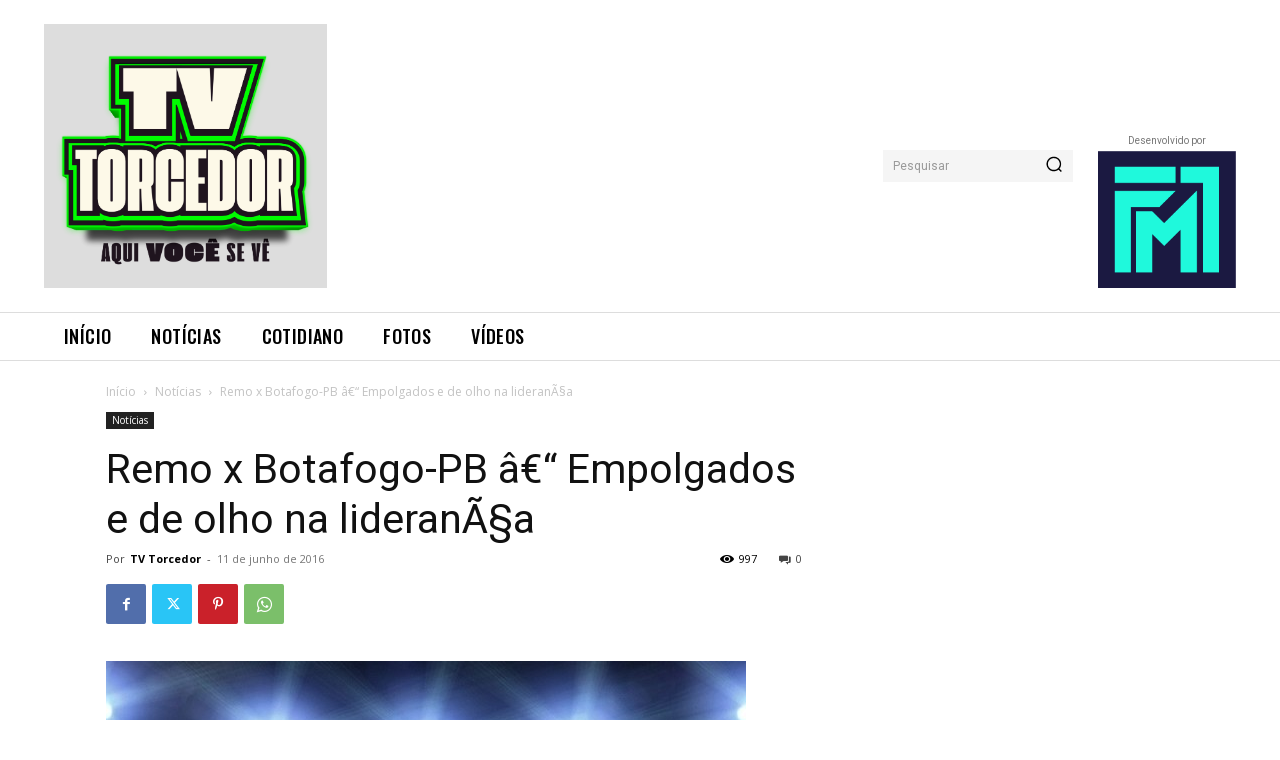

--- FILE ---
content_type: text/html; charset=UTF-8
request_url: https://tvtorcedor.com.br/wp-admin/admin-ajax.php?td_theme_name=Newspaper&v=12.6.1
body_size: -165
content:
{"13408":997}

--- FILE ---
content_type: text/html; charset=utf-8
request_url: https://www.google.com/recaptcha/api2/aframe
body_size: 267
content:
<!DOCTYPE HTML><html><head><meta http-equiv="content-type" content="text/html; charset=UTF-8"></head><body><script nonce="NQUSGc6u4ekqeDE_zY1Tzg">/** Anti-fraud and anti-abuse applications only. See google.com/recaptcha */ try{var clients={'sodar':'https://pagead2.googlesyndication.com/pagead/sodar?'};window.addEventListener("message",function(a){try{if(a.source===window.parent){var b=JSON.parse(a.data);var c=clients[b['id']];if(c){var d=document.createElement('img');d.src=c+b['params']+'&rc='+(localStorage.getItem("rc::a")?sessionStorage.getItem("rc::b"):"");window.document.body.appendChild(d);sessionStorage.setItem("rc::e",parseInt(sessionStorage.getItem("rc::e")||0)+1);localStorage.setItem("rc::h",'1768881154876');}}}catch(b){}});window.parent.postMessage("_grecaptcha_ready", "*");}catch(b){}</script></body></html>